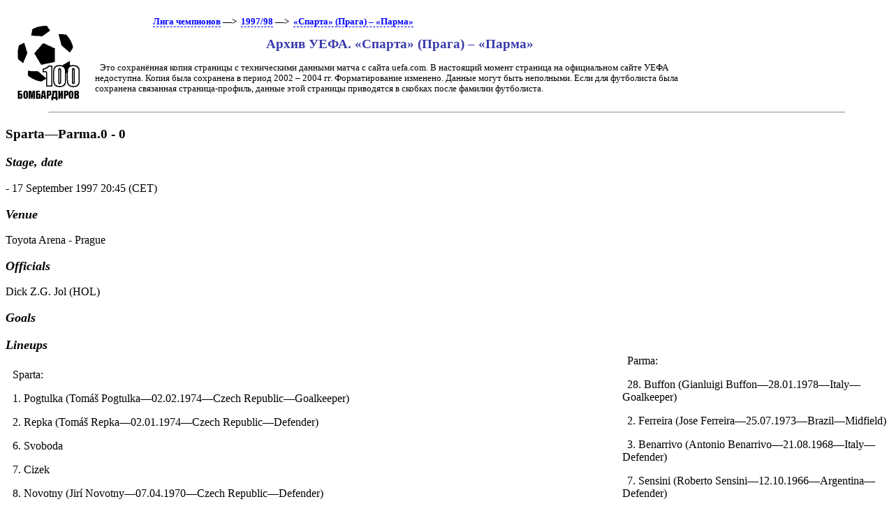

--- FILE ---
content_type: text/html; charset=UTF-8
request_url: https://bombarder.narod.ru/eu/ucl/uefaarc/1997_98/54390.sparta_praha__parma.htm
body_size: 3275
content:
<script type="text/javascript" src="//s251.ucoz.net/cgi/uutils.fcg?a=uSD&ca=2&ug=999&isp=1&r=0.973305805962354"></script>
<HTML>
<TITLE>100 бомбардиров :: Архив УЕФА: «Спарта» (Прага) – «Парма»</TITLE>
<META NAME="keywords" CONTENT="">
<META NAME="robots" CONTENT="index, follow">
<META NAME="description" CONTENT="">
<link rel="stylesheet" href="../../../../style/commonx.css" type="text/css">
<link rel="icon" href="../../../../favicon.ico" type="image/x-icon">
<style>p.discl {font-size:80%; margin-left:10pt;}
p.h4 {font-style:italic; font-weight:bold; font-size:110%;}
p.h3 {font-size:120%;font-weight:bold;}</style>

<BODY>
<table width=80%>
<tr class=ttl>
<td><a href=../../../../index.html alt="100 бомбардиров"><img src=../../../../logo.gif></a></td>
<td>
<p class=menu><a href=../../>Лига чемпионов</a>&nbsp;&#151;&gt;&nbsp; <a href=../../../1997_98/ucl/>1997/98</a> &#151;&gt;&nbsp; <a href=../../../1997_98/ucl/match/1997.09.17.sparta_praha__parma.htm>«Спарта» (Прага) – «Парма»</a>

<h2>Архив УЕФА. «Спарта» (Прага) – «Парма»</h2>
<p class=discl>Это сохранённая копия страницы с техническими данными матча с сайта uefa.com. В настоящий момент страница на официальном сайте УЕФА недоступна. Копия была сохранена в период 2002 – 2004 гг. Форматирование изменено. Данные могут быть неполными. Если для футболиста была сохранена связанная страница-профиль, данные этой страницы приводятся в скобках после фамилии футболиста.
</td>
</tr></table>
	<HR align=center width=90%>

<p class=h3>Sparta&#151;Parma.0 - 0
<p class=h4>Stage, date <p class=date>- 							17 							September 							1997 20:45 (CET)
<p class=h4>Venue <p class=stadia>Toyota Arena - Prague
<p class=h4>Officials <p class=referee>Dick Z.G. Jol (HOL)
<p class=h4>Goals <table></table>
<p class=h4>Lineups <table><tr class=ttl><td><p class=club>Sparta: 
<p class=plr>1. Pogtulka
(Tom&#225;&#154; Pogtulka&#151;02.02.1974&#151;Czech Republic&#151;Goalkeeper)
<p class=plr>2. Repka
(Tom&#225;&#154; Repka&#151;02.01.1974&#151;Czech Republic&#151;Defender)
<p class=plr>6. Svoboda
<p class=plr>7. Cizek
<p class=plr>8. Novotny
(Jir&#237; Novotny&#151;07.04.1970&#151;Czech Republic&#151;Defender)
<p class=plr>9. Lokvenc
(Vratislav Lokvenc&#151;27.09.1973&#151;Czech Republic&#151;Forward)
<p class=plr>10. Siegl
(Horst Siegl&#151;15.02.1969&#151;Czech Republic&#151;Forward)
<p class=plr>14. Ha&#154;ek
(Martin Ha&#154;ek&#151;11.10.1969&#151;Czech Republic&#151;Midfield)
<p class=plr>15. Mistr
<p class=plr>18. Baranek
(Miroslav Baranek&#151;10.11.1973&#151;Czech Republic&#151;Midfield)
<p class=plr>20. Nemecek
<p class=bench>(11. Gabriel
. 16. Nemeth
. 19. Obajdin
(Josef Obajdin&#151;07.11.1970&#151;Czech Republic&#151;Forward)
. 21. Lalik
(Marian Lalik&#151;07.02.1972&#151;Slovakia&#151;Midfield)
. 22. Caloun
(Michal Caloun&#151;24.05.1970&#151;Czech Republic&#151;Goalkeeper)
. 24. Cifranic
(Vladim&#237;r Cifranic&#151;10.01.1975&#151;Slovakia&#151;Defender)
. )
<p class=subs>: 7 Cizek (out) 11 Gabriel (in) 						 (Sparta) 					. 
<p class=subs>: 15 Mistr (out) 21 Lalik (in) 						 (Sparta) 					. 
<p class=subs>: 10 Siegl (out) 19 Obajdin (in) 						 (Sparta) 					. 
</td><td><p class=club>Parma: 
<p class=plr>28. Buffon
(Gianluigi Buffon&#151;28.01.1978&#151;Italy&#151;Goalkeeper)
<p class=plr>2. Ferreira
(Jose Ferreira&#151;25.07.1973&#151;Brazil&#151;Midfield)
<p class=plr>3. Benarrivo
(Antonio Benarrivo&#151;21.08.1968&#151;Italy&#151;Defender)
<p class=plr>7. Sensini
(Roberto Sensini&#151;12.10.1966&#151;Argentina&#151;Defender)
<p class=plr>8. Baggio
(Dino Baggio&#151;24.07.1971&#151;Italy&#151;Midfield)
<p class=plr>9. Crippa
<p class=plr>10. Strada
(Pietro Strada&#151;11.12.1969&#151;Italy&#151;Midfield)
<p class=plr>11. Crespo
(Hern&#225;n Crespo&#151;05.07.1975&#151;Argentina&#151;Forward)
<p class=plr>17. Cannavaro
(Fabio Cannavaro&#151;13.09.1973&#151;Italy&#151;Defender)
<p class=plr>20. Chiesa
<p class=plr>21. Thuram
(Lilian Thuram&#151;01.01.1972&#151;France&#151;Defender)
<p class=bench>(1. Nista
. 4. Fiore
(Stefano Fiore&#151;17.04.1975&#151;Italy&#151;Midfield)
. 5. Bravo
. 6. Milanese
. 14. Mussi
. 19. Orlandini
. 22. Maniero
. )
<p class=subs>: 11 Crespo (out) 22 Maniero (in) 						 (Parma) 					. 
</td></tr></table>
<p class=h4>Events <p class=evt>Yel: 20 Chiesa 						 (Parma) 					.  <p class=evt>Yel: 21 Thuram 						 (Parma) 					.  <p class=evt>Yel: 9 Crippa 						 (Parma) 					.  <p class=evt>Yel: 6 Svoboda 						 (Sparta) 					.  <p class=evt>Yel: 3 Benarrivo 						 (Parma) 					.  <p class=evt>Yel: 2 Repka 						 (Sparta) 					.  <p class=evt>Yel: 14 Ha&#154;ek 						 (Sparta) 					.  <p class=evt>Yel: 17 Cannavaro 						 (Parma) 					.  <p class=evt>Yel: 20 Nemecek 						 (Sparta) 					.  <p class=evt>Yel: 18 Baranek 						 (Sparta) 					.  <p><p class=h4>Original url <p>http://uefa.com/competitions/ucl/history/season=1997/Round=1141/Match=54390/Report=MS.html
<HR align=center width=90%><p class=p1>Для ваших замечаний и пожеланий - <a href=mailto:bombarder@yandex.ru>bombarder@yandex.ru</a><HR align=center width=90%><center>
<!--Rating@Mail.ru COUNTER--><script language="JavaScript" type="text/javascript"><!--
d=document;var a='';a+=';r='+escape(d.referrer)
js=10//--></script><script language="JavaScript1.1" type="text/javascript"><!--
a+=';j='+navigator.javaEnabled()
js=11//--></script><script language="JavaScript1.2" type="text/javascript"><!--
s=screen;a+=';s='+s.width+'*'+s.height
a+=';d='+(s.colorDepth?s.colorDepth:s.pixelDepth)
js=12//--></script><script language="JavaScript1.3" type="text/javascript"><!--
js=13//--></script><script language="JavaScript" type="text/javascript"><!--
d.write('<a href="http://top.mail.ru/jump?from=265548"'+
' target=_top><img src="http://top.list.ru/counter'+
'?id=265548;t=56;js='+js+a+';rand='+Math.random()+
'" alt="Рейтинг@Mail.ru"'+' border=0 height=31 width=88/><\/a>')
if(11<js)d.write('<'+'!-- ')//--></script><noscript><a
target=_top href="http://top.mail.ru/jump?from=265548"><img
src="http://top.list.ru/counter?js=na;id=265548;t=56"
border=0 height=31 width=88
alt="Рейтинг@Mail.ru"/></a></noscript><script language="JavaScript" type="text/javascript"><!--
if(11<js)d.write('--'+'>')//--></script><!--/COUNTER-->

<!-- HotLog -->
<script language="javascript">
hotlog_js="1.0";
hotlog_r=""+Math.random()+"&s=59141&im=105&r="+escape(document.referrer)+"&pg="+
escape(window.location.href);
document.cookie="hotlog=1; path=/"; hotlog_r+="&c="+(document.cookie?"Y":"N");
</script><script language="javascript1.1">
hotlog_js="1.1";hotlog_r+="&j="+(navigator.javaEnabled()?"Y":"N")</script>
<script language="javascript1.2">
hotlog_js="1.2";
hotlog_r+="&wh="+screen.width+'x'+screen.height+"&px="+
(((navigator.appName.substring(0,3)=="Mic"))?
screen.colorDepth:screen.pixelDepth)</script>
<script language="javascript1.3">hotlog_js="1.3"</script>
<script language="javascript">hotlog_r+="&js="+hotlog_js;
document.write("<a href='http://click.hotlog.ru/?59141' target='_top'><img "+
" src='http://hit4.hotlog.ru/cgi-bin/hotlog/count?"+
hotlog_r+"&' border=0 width=88 height=31 alt=HotLog></a>")</script>
<noscript><a href=http://click.hotlog.ru/?59141 target=_top><img
src="http://hit4.hotlog.ru/cgi-bin/hotlog/count?s=59141&im=105" border=0 
width="88" height="31" alt="HotLog"></a></noscript>
<!-- /HotLog -->

<!-- SpyLOG f:0211 -->
<script language="javascript"><!--
Mu="u1658.90.spylog.com";Md=document;Mnv=navigator;Mp=1;
Mn=(Mnv.appName.substring(0,2)=="Mi")?0:1;Mrn=Math.random();
Mt=(new Date()).getTimezoneOffset();
Mz="p="+Mp+"&rn="+Mrn+"&t="+Mt;
My="";
My+="<a href='http://"+Mu+"/cnt?cid=165890&f=3&p="+Mp+"&rn="+Mrn+"' target='_blank'>";
My+="<img src='http://"+Mu+"/cnt?cid=165890&"+Mz+"&r="+escape(Md.referrer)+"&pg="+escape(window.location.href)+"' border=0 width=88 height=31 alt='SpyLOG'>";
My+="</a>";Md.write(My);//--></script><noscript>
<a href="http://u1658.90.spylog.com/cnt?cid=165890&f=3&p=1" target="_blank">
<img src="http://u1658.90.spylog.com/cnt?cid=165890&p=1" alt='SpyLOG' border='0' width=88 height=31 >
</a></noscript>
<!-- SpyLOG -->
</html>
